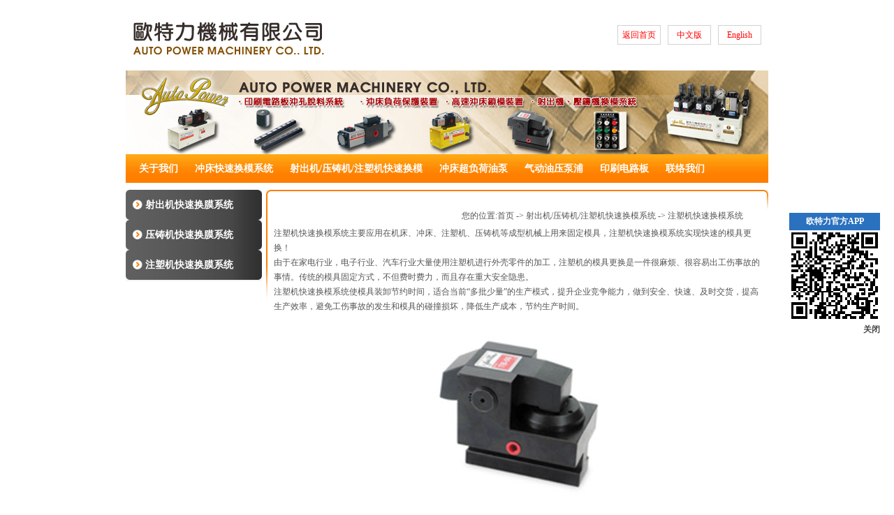

--- FILE ---
content_type: text/html
request_url: http://www.autopower-machinery.com/dgweb-67606.html
body_size: 4424
content:
<!DOCTYPE html PUBLIC "-//W3C//DTD XHTML 1.0 Transitional//EN" "http://www.w3.org/TR/xhtml1/DTD/xhtml1-transitional.dtd">
<html xmlns="http://www.w3.org/1999/xhtml">
<!--mobanhtml/mconnindex!#"-->
<head>
<meta http-equiv="Content-Type" content="text/html; charset=utf-8" />
<title>注塑机快速换模_射出机|压铸机|注塑机快速换模态-欧特力机械有限公司</title>
<meta name="keywords" content="注塑机快速换模" />
<meta name="description" content="台湾欧特力机械有限公司专业研发生产经营各种快速换模系统.射出机|压铸机|注塑机快速换模,射出机|压铸机|注塑机快速换模生产,射出机|压铸机|注塑机快速换模系统,欧特力机械.电话:0769-81602821曾小姐" />
<!--mobanhtml/mindexcn!@#"-->
<!--"css"-->

                
                <link href="cssjs/newsrelated.css" rel="stylesheet" type="text/css" />
                <link charset="utf-8" href="cssjs/indexcss.css" rel="stylesheet" type="text/css"  />
                <script language="JavaScript" type="text/javascript" src="cssjs/indexjs.js"></script>
                <link href="cssjs/headcss.css" rel="stylesheet" type="text/css" />
                
                
            

</head>

<body onload="themax();init();">
<!--mobanhtml/mhead!@#"-->
<style type="text/css">
/*整站样式*/
body,div,ul,li,h1,h2,h3,h4,h5,h6,form,input,textarea,p,th{margin:0; padding:0;}
li{list-style:none;}
input,textarea,select{font-family:inherit; font-weight:inherit; font-size:12px; color:#555;}
img{border:0;}
a{font-size:12px; color:#555}
a:link{text-decoration:none;}
a:visited{text-decoration:none; color:#555}
a:hover{text-decoration:none; color:#EE0000;}
a:active{text-decoration:none; color:#555}
.c a {font-size:13px;}
body,td,th{font-size: 12px;	color: #555}
body{ background-color:#FFFFFF;}
.clear{height:0; overflow:hidden; clear:both;}
.fl{ float:left;}
.fr{ float:right;}
.cp img{border:solid #D9D6D9 1px; padding:1px; margin:0 1px;}
.cp a:hover img{border:solid #ee0000 1px; padding:1px; margin:0 1px;}
#top_ggt,#top_bq{width:920px; margin:0 auto;}
#top_nr{width:900px; margin:0 auto;}
/* 导航 */
#b_bg{width:920px; margin:0 auto; background:url(//memberpic.114my.com.cn/030066/uploadfile/20135/201358141611.jpg) repeat-x;}
#b{ width:920px; height:41px; font-size:14px; font-weight:bold; color:#fff; overflow: hidden; margin-bottom:10px;}
#b ul{list-style:none;}
#b ul .noimg{background:none; padding-left:7px;}
#b ul li{float:left; line-height:41px; display:block;}
#b ul li a{padding-left:12px; padding-right:12px; color:#fff; font-size:14px; text-decoration:none; text-align:center;}
#b ul li a:hover{text-align:center; padding-left:12px; padding-right:12px;  line-height:41px; background:url(//memberpic.114my.com.cn/030066/uploadfile/20135/201358141941.jpg) center; display:block; color:#FFF200; display:block;}
/* 头部 */
#head{ width:900px; margin:0px auto; overflow:hidden;}
.head_name{width:694px; padding:32px 0 11px 0;}
.head_nr{width:60px; height:26px; line-height:26px; text-align:center; border:solid #d2d2d2 1px; margin:36px 10px 37px 0;}
.head_nr1{width:60px; height:26px; line-height:26px; text-align:center; border:solid #d2d2d2 1px; margin:36px 0 37px 0;}
/* 左边 */
#zuo{ width:203px;}
#zuo_zuo{ width:195px;}
.zuo_dh{background:url(//memberpic.114my.com.cn/030066/uploadfile/20135/201358192515.jpg) repeat-x; height:43px; line-height:43px; width:167px; padding-left:28px; font-size:14px; font-weight:bold; color:#FFFFFF;}
.zuo_nr{background:url(//memberpic.114my.com.cn/030066/uploadfile/20135/201358201337.jpg); width:173px; padding-top:1px; padding-bottom:1px; padding-left:22px; line-height:28px;}
#zuo_you{ width:2px; background:url(//memberpic.114my.com.cn/030066/uploadfile/20135/201358195120.jpg) top no-repeat; height:155px;}
/* 版权 */
.bq{ width:920px; border-top: solid #FF7E00 1px; margin-bottom:10px; margin-top:10px;}
.bq_nr{padding-bottom:4px; text-align:left; line-height:24px; width:280px;}
.bq_nr1{padding-bottom:4px; line-height:24px; width:640px; text-align:right;}
</style>
<div id="head">
<div class="head_name fl"><a href="/"><IMG src="//memberpic.114my.com.cn/030066/uploadfile/20135/201358141526.jpg" alt="台湾欧特力机械有限公司" border=0></a></div>
<div class="head_nr fl"><a href="/" style="color:#FF0000;">返回首页</a></div>
<div class="head_nr fl"><a href="http://www.autopower-machinery.com/" style="color:#FF0000;">中文版</a></div>
<div class="head_nr1 fr"><a href="http://en.autopower-machinery.com/" target="_blank" style="color:#FF0000;">English</a></div>
<div class="clear"></div>
</div>
<div id="top_ggt"><IMG border=0 src="//memberpic.114my.com.cn/030066/uploadfile/image/20180816/20180816104234_629378893.jpg"></div>
<div id="b_bg">
<div id="b">
<ul>
<li class="noimg"><a href="dgweb-45747.html">关于我们</a></li>
<li><a href="dgweb-45741.html">冲床快速换模系统</a></li>
<li><a href="dgweb-45742.html">射出机/压铸机/注塑机快速换模</a></li>
<li><a href="dgweb-45743.html">冲床超负荷油泵</a></li>
<li><a href="dgweb-45744.html">气动油压泵浦</a></li>
<li><a href="dgweb-45745.html">印刷电路板</a></li>
<li><a href="dgweb-45763.html">联络我们</a></li>
</ul>
</div>
<div class="clear"></div>
</div>
<!--mobanhtml/#webdh#/dgweb-webdh##!"-->

<!--mobanhtml/center!@#"-->

<div id="bodycon">
	<div id="left">
		<!--"../#innewclu!#/#left#/dgweb-left##!"-->
		<div id="zuo" style="background:#fff;">
<div id="zuo_zuo" class="fl">
<div class="zuo_dh fl"><a href="dgweb-68064.html" style="color:#FFF; font-size:14px;">射出机快速换膜系统</a></div>
<div class="zuo_dh fl"><a href="dgweb-68065.html" style="color:#FFF; font-size:14px;">压铸机快速换膜系统</a></div>
<div class="zuo_dh fl"><a href="dgweb-67606.html" style="color:#FFF; font-size:14px;">注塑机快速换膜系统</a></div>
<div class="zuo_nr fl"></div>
</div>
<div id="zuo_you" class="fr"></div>
<div class="clear"></div>
</div>
	</div>
    <div id="center">
		<!--"../#innewclu!#/content!dgweb#"-->
		
                    <img class="centerHeadImage" src="picture/20135/dhpic/2013050873303185.jpg" border="0">
                    
<div id="bodycontent" class="mianbxContent" style="height:25px;width:90%;text-align:right;">
您的位置:<a href="/">首页</a>&nbsp;->&nbsp;<a href="dgweb-45742.html">射出机/压铸机/注塑机快速换模系统</a>&nbsp;->&nbsp;<a href="dgweb-67606.html">注塑机快速换模系统</a></div>
                
<div style="width:700px;
margin: 0 auto;line-height:180%;" class="bodyContentString8"><p align="left">
	注塑机快速换模系统主要应用在机床、冲床、注塑机、压铸机等成型机械上用来固定模具，注塑机快速换模系统实现快速的模具更换！<br />
由于在家电行业，电子行业、汽车行业大量使用注塑机进行外壳零件的加工，注塑机的模具更换是一件很麻烦、很容易出工伤事故的事情。传统的模具固定方式，不但费时费力，而且存在重大安全隐患。<br />
注塑机快速换模系统使模具装卸节约时间，适合当前“多批少量”的生产模式，提升企业竞争能力，做到安全、快速、及时交货，提高生产效率，避免工伤事故的发生和模具的碰撞损坏，降低生产成本，节约生产时间。
</p>
<p align="center">
	<img alt="" src="//memberpic.114my.com.cn/030066/uploadfile/image/20150401/20150401191016371637.jpg" /> 
</p>
<p align="center">
	<img alt="" src="//memberpic.114my.com.cn/030066/uploadfile/image/20150401/20150401191076317631.jpg" /> 
</p>
<p align="center">
	<img alt="" src="//memberpic.114my.com.cn/030066/uploadfile/image/20150401/20150401191019931993.jpg" /> 
</p></div>
	</div>
    <div id="right">
		<!--"../#innewclu!#/#right#/dgweb-right##!"-->
		
	</div>
	<div class="clear"></div>
</div>
<!--mobanhtml/copy!@#"-->
<div id="copy"><div style="padding-bottom:4px; line-height:24px; width:920px; text-align:center;"><a href="dgweb-45741.html">冲床快速换模系统</a> | <a href="dgweb-45742.html">射出机/压铸机/注塑机快速换模系统</a> | <a href="dgweb-45743.html">冲床超负荷油泵</a> | <a href="dgweb-45744.html" rel="nofollow">气动油压泵浦</a> | <a href="dgweb-45745.html" rel="nofollow">印刷电路板</a><br>
  <a href="/">首　页</a> | <a href="dgweb-45747.html" rel="nofollow">关于我们</a> | <a href="news.html">行业资讯</a> | <a href="dgweb-46511.html">技术支持</a> | <a href="job.html" rel="nofollow">人才招聘</a> | <a href="dgweb-45763.html" rel="nofollow">联络我们</a> | <a href="sitemap.htm" target="_blank">网站地图</a> | <a href="sitemap.xml" target="_blank">sitemap</a> | <A title=网站管理 href="guanli.htm" target="_blank" style="font-weight:bold; color:#FF0000;" rel="nofollow">后台管理</A><br />
欧特力机械有限公司 版权所有 @ Copyright 2013 访问量：<script language="javascript" src="http://login.114my.cn/webfwl.asp?member=030066"></script><script>
var _hmt = _hmt || [];
(function() {
  var hm = document.createElement("script");
  hm.src = "https://tongji.baidu.com/web/welcome/ico?s=d419c56b5a002289331622ceab2fca2b";
  var s = document.getElementsByTagName("script")[0]; 
  s.parentNode.insertBefore(hm, s);
})();
</script>【<a href="https://tongji.baidu.com/web/welcome/ico?s=d419c56b5a002289331622ceab2fca2b"  target="_blank">百度统计</a>】 <a href="http://beian.miit.gov.cn" target="_blank" rel="nofollow">粤ICP备17120070号</a> 技术支持：<a href="http://copyright.114my.net/" target="_blank" rel="nofollow">东莞网站建设</a><br>
本站关键词：冲床超负荷油泵,注塑机快速换模,冲床快速换模,快速换模系统</div>

</div>
                <style type="text/css">
#floatTips{
 font-weight:bold;
 position:absolute;
 right:20px;
 width:130px;
 z-index:99;
}
#qq_top{width:130px; height:25px; line-height:25px; background:#2a71bf; text-align:center; color:#fff; font-size:12px;}
#qq_center{width:130px;}
#qq_bottom{width:130px; text-align:right; line-height:25px; font-size:12px;}
#qq_bottom a{text-decoration: none; color: #484848;}
#qq_bottom a:hover{text-decoration: none; color: #ff6600;}
</style>
<div id="floatTips">
<div id="qq_top">欧特力官方APP</div>
<div id="qq_center"><img alt="扫扫关注更多" src="//memberpic.114my.com.cn/030066/uploadfile/image/20150506/20150506171494169416.jpg" /></div>
<!--<div id="qq_top" style="margin-top:10px;">添美广告官方微信</div>
<div id="qq_center"><img alt="扫扫关注更多" src="http://memberpic.114my.cn/0356341/uploadfile/image/20140514/20140514180084148414.jpg" /></div>/-->

<div id="qq_bottom"><a href="javascript:void(0)" onClick="removeqq();">关闭</a></div>
</div>
<script type="text/javascript">
//<![CDATA[
var tips; var theTop = 300/*这是默认高度,越大越往下*/; var old = theTop;
function initFloatTips() {
  tips = document.getElementById('floatTips');
  moveTips();
};
function moveTips() {
  var tt=50;
  if (window.innerHeight) {
    pos = window.pageYOffset
  }
  else if (document.documentElement && document.documentElement.scrollTop) {
    pos = document.documentElement.scrollTop
  }
  else if (document.body) {
    pos = document.body.scrollTop;
  }
  pos=pos-tips.offsetTop+theTop;
  pos=tips.offsetTop+pos/10;
  if (pos < theTop) pos = theTop;
  if (pos != old) {
    tips.style.top = pos+"px";
    tt=10;
  }
  old = pos;
  setTimeout(moveTips,tt);
}
initFloatTips();
function removeqq(){ 
document.getElementById('floatTips').style.display='none'; 
}
//!]]>
</script>


            
</body>
</html>


--- FILE ---
content_type: text/css
request_url: http://www.autopower-machinery.com/cssjs/indexcss.css
body_size: 643
content:

 <!--
                body {
            	background-color: ;
            





            background-position:top center;margin-left:0px;
            COLOR:;
            margin-top: 0px;margin-right: 0px;margin-bottom:0px;
            font-size: 12px;
            }
            A:link {
            FONT-SIZE: 12px;
            COLOR: ;
            TEXT-DECORATION: none}
            A:visited {
            FONT-SIZE: 12px;
            COLOR: ;
            TEXT-DECORATION: none}
            A:hover {
            FONT-SIZE: 12px;
            COLOR: ;
            TEXT-DECORATION: none}
            


/*������ʽ��ʼ*/

            #webdh {
            text-align:center;
            vertical-align:middle;
            width: 920px;
            height:30px;
            margin: 0 auto;
            font-size: 12px;
            font-weight: normal;
            COLOR: ;
            
            	background-color: ;
            
            overflow:hidden;
            }
            #webdh A:link {FONT-SIZE: 12px;COLOR: ; TEXT-DECORATION: none}
            #webdh A:visited {FONT-SIZE: 12px;COLOR: ; TEXT-DECORATION: none}
            #webdh A:hover {FONT-SIZE: 12px;COLOR: ; TEXT-DECORATION: none}
            #copy {text-align:center;width:920px;margin: 0 auto; line-height:150%;}
            .clear {clear:both; height:0; overflow:hidden; display:block;}
            .clearfix:after {clear:both; height:0; overflow:hidden; display:block; visibility:hidden; content:"."; }
            -->
            

/*�м����ݿ�ʼ*/

#bodycon {width:920px;margin: 0 auto;}
#bodycon #left {float: left;width: 203px;

            	background-color: ;
            
}
#bodycon #center {float:left;width: 717px;

            	background-color: ;
            
}
#bodycon #right {float:left;width: 0px;

            	background-color: ;
            
}
            
/*�м����ݽ���*/


/*��ϸ���ݿ�ʼ*/

            #bodycontent {width:700px;
            margin: 0 auto;
            line-height:180%;text-align:center;}
            #bodycontent.bodycontent2020 {
                text-align:left;
            }
            
/*��ϸ���ݽ���*/

